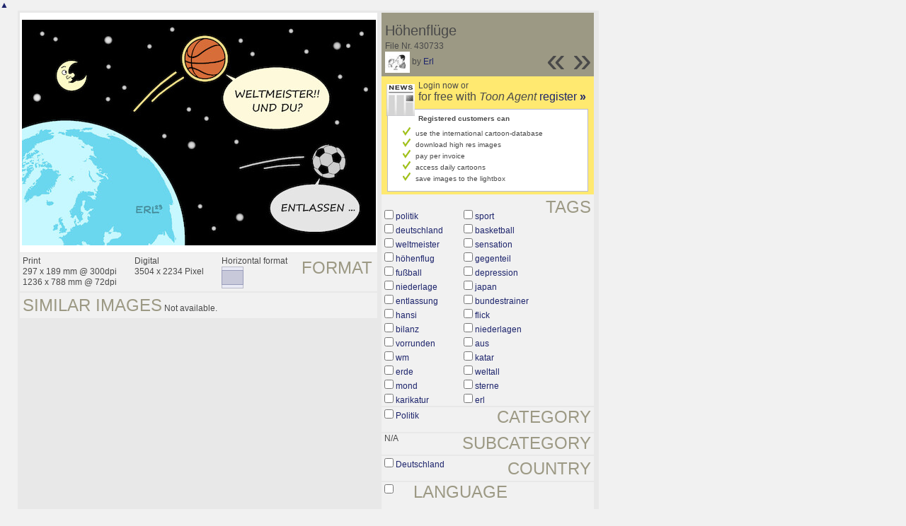

--- FILE ---
content_type: text/html; charset=UTF-8
request_url: https://www.toonpool.com/toonagent/showimage?imageid=430733&offset=0&popup=1
body_size: 2941
content:
<!DOCTYPE html PUBLIC "-//W3C//DTD XHTML 1.0 Strict//EN" "http://www.w3.org/TR/xhtml1/DTD/xhtml1-strict.dtd">
<html xmlns="http://www.w3.org/1999/xhtml" xml:lang="en" lang="en">
<head>
      <meta http-equiv="Content-Type" content="text/html; charset=utf-8" />
  <meta name="description" content="Die Agentur für Cartoons und Illustrationen – hier finden Sie Motive zur Veröffentlichung in Ihrem Print- oder Online-Medium. Cartoons, politische Zeichnungen und Karikaturen sind eine originelle Alternative zum Pressefoto." />
  <meta name="keywords" content="cartoon, toon, toonagent, toon agent, stock image, agentur, agent, digital stock, high resolution, image search, cartoons, caricatures, illustrations, karikaturen, illustrationen, zeichnungen,lustige bilder, lustige cartoons, witze, gags, editorial cartoons, print cartoons, politische cartoons, newscartoons, stock, library, sammlung, business cartoons, wirtschaftscartoons, computer cartoons, cartoonsuche, cartoonstock, cartoonarchiv, archiv" />
  <link rel="alternate" type="application/rss+xml" title="Newest Cartoons" href="https://feeds.feedburner.com/Toonpool" />
  <link rel="shortcut icon" href="/favicon.ico" /> 
  <meta name="viewport" content="width=device-width, initial-scale=1, shrink-to-fit=no">
  <title>toonpool.com Toon Agent | "Höhenflüge" von Erl</title>
  <link rel="preload" href="/misc/d80150ba/bootstrap-5.1.3-dist/css/bootstrap.min.css" as="style" onload="this.onload=null;this.rel='stylesheet'">
<noscript><link href="/misc/d80150ba/bootstrap-5.1.3-dist/css/bootstrap.min.css" rel="stylesheet" integrity="sha384-1BmE4kWBq78iYhFldvKuhfTAU6auU8tT94WrHftjDbrCEXSU1oBoqyl2QvZ6jIW3" crossorigin="anonymous"></noscript>

<script src="/misc/d80150ba/bootstrap-5.1.3-dist/js/bootstrap.bundle.min.js" integrity="sha384-ka7Sk0Gln4gmtz2MlQnikT1wXgYsOg+OMhuP+IlRH9sENBO0LRn5q+8nbTov4+1p" crossorigin="anonymous" defer></script>

<link rel="stylesheet" href="/toonagent/misc/main.css?tcv=41" type="text/css" />
  <script type="text/javascript" src="/toonagent/misc/js/lang.js?tcv=41"></script>
  <script type="text/javascript" src="/toonagent/misc/js/sha1.js?tcv=41"></script>
  <script type="text/javascript" src="/toonagent/misc/js/tp.js?tcv=41"></script>
  <script type="text/javascript" src="/toonagent/misc/js/magnifier.js?tcv=41"></script>
  <script type="text/javascript" src="/toonagent/misc/js/ajax.js?tcv=41"></script>
  <script type="text/javascript" src="/toonagent/misc/js/crossBrowser.js?tcv=41"></script>
  <script type="text/javascript">//<![CDATA[
    function check_form(f) {
      if (window.opener) {
        f.target = window.opener.name;
      }
      var anzTags = f.tags.length;
      var tagsA = new Array();
      for (var i = 0; i < anzTags; i++) {
        if (f.tags[i].checked == true) {
          tagsA.push(encodeURIComponent(f.tags[i].value));
        }
      }
      f.search_qi.value = tagsA.join(' ');
      for (var i = 0; i < anzTags; i++) {
        f.tags[i].checked = false;
      }
      var anzS = f.subcats.length;
      var subA = new Array();
      for (var i = 0; i < anzS; i++) {
        if (f.subcats[i].checked == true) {
          subA.push(f.subcats[i].value);
        }
      }
      if (subA.length > 0) {
        domHelpers.addElement($('searchFormDiv'),'input',{type:'hidden',value:subA.join(','),name:'categories[2]'},{});
        for (var i = 0; i < anzS; i++) {
          f.subcats[i].checked = false;
        }
      }
      return true;
    }
    function linkopener(link) {
      if (window.opener) {
        window.opener.location.href = link;
        window.opener.focus();
      }
    }
  //]]></script>
  <style type="text/css">/*<![CDATA[*/
    .content { width: 890px; }
  /*]]>*/</style>
</head>
<body onload="javascript:magnifier.init();">

<div id="content_center" class="content_column">
  <a class="scrollToTop" id="btn-back-to-top" href="#top">▲</i></a>
  <div class="page_rt">
    <div class="page_lt">
      <div class="page_rb">
        <div class="page_lb">
          <div class="content">
  <div class="content_dark" style="width: 815px;">
    <div style="float: left; width: 505px;">
      <div style="background-color: #FFFFFF; padding: 10px 0px; margin-bottom: 1px; text-align: center;">
        <img src="/user/64/files/hoehenfluege_4307335.jpg" alt="Höhenflüge" title="Höhenflüge" />
      </div>
      <div class="img_more" style="position: relative;">
        <h4 class="subtitle">Format</h4>
        <div style="float:left;">
          Print<br />
          297 x 189 mm @ 300dpi<br />
          1236 x 788 mm @ 72dpi
        </div>
        <div style="float:left; margin-left:25px;">
          Digital<br />
          3504 x 2234 Pixel
        </div>
        <div style="float:left; margin-left:25px;">
        Horizontal format<br />
        <img src="/toonagent/misc/pics/icons/querformat.gif" alt="Horizontal format" />
        </div>
        <div style="clear:left;"></div>
      </div>
      <div class="img_more">
        <h4>Similar images</h4>
                
        Not available.        <div class="cls"></div>
      </div>
    </div>
    <div style="margin-left: 3px; padding: 0px 3px 3px; float: left; width: 300px;">
      <div style="background-color: #9C9984; padding: 10px 5px 5px; position: relative;">
      	<div style="position: absolute; right: 3px; bottom: 3px;">
					<h2 style="line-height: 0.7em;">»</h2>        </div>
        <div style="position: absolute; right: 40px; bottom: 3px;">
					<h2 style="line-height: 0.7em;">«</h2>				</div>
				
        <h3>Höhenflüge</h3>        
        <br />
        File Nr. 430733<br />
        <a href="/toonagent/profile?userid=64" onclick="linkopener(this.href); return false;"><img src="/user/64/avatar/avatarK.jpg" title="Erl's avatar" alt="Erl's avatar" style="height: 30px;" /></a> 
        by <a href="/toonagent/profile?userid=64" onclick="linkopener(this.href); return false;">Erl</a>
      </div>
      
              	<div style="background-color: #FFE970; padding: 6px 2px 4px;">
        		<a href="/toonagent/register" class="a_img" onclick="linkopener(this.href); return false;">
        			<img src="/misc/pics/round/si_agentlink.gif" alt="Toon Agent Button" style="float: left; margin: 5px;" />
        		</a>
        		Login now or<br />
        		<span style="font-size: 16px;">for free with <i>Toon Agent</i> <a href="/toonagent/register" onclick="linkopener(this.href); return false;">register <b>»</b></span></a>
        		<div style="border: 1px solid #B9BBD0; background-color: #FFFFFF; font-size: 10px; padding: 5px 20px; margin: 8px 6px 0px;">
							<b>Registered customers can</b>
							<ul style="list-style-image:url(/misc/pics/shop/check.gif); padding-left: 19px; margin: 5px 0px;">
								<li>use the international cartoon-database</li>
								<li>download high res images</li>
								<li>pay per invoice</li>
								<li>access daily cartoons</li>
								<li>save images to the lightbox</li>
							</ul>
						</div>
        	</div>
              
            <div class="img_more" style="position: relative;">
        <form method="get" action="/toonagent/gallery" onsubmit="return check_form(this);"><div id="searchFormDiv">
          <h4 style="float: right;">Tags</h4><br />
          <input type="hidden" name="tags" value="" /><input type="hidden" name="subcats" value="" />
                    <table>
            <tr>
                          <td><input type="checkbox" name="tags" value="politik" /> <a href="/toonagent/gallery?search_qi=politik" onclick="linkopener(this.href); return false;">politik</a></td>
                          <td><input type="checkbox" name="tags" value="sport" /> <a href="/toonagent/gallery?search_qi=sport" onclick="linkopener(this.href); return false;">sport</a></td>
            </tr><tr>              <td><input type="checkbox" name="tags" value="deutschland" /> <a href="/toonagent/gallery?search_qi=deutschland" onclick="linkopener(this.href); return false;">deutschland</a></td>
                          <td><input type="checkbox" name="tags" value="basketball" /> <a href="/toonagent/gallery?search_qi=basketball" onclick="linkopener(this.href); return false;">basketball</a></td>
            </tr><tr>              <td><input type="checkbox" name="tags" value="weltmeister" /> <a href="/toonagent/gallery?search_qi=weltmeister" onclick="linkopener(this.href); return false;">weltmeister</a></td>
                          <td><input type="checkbox" name="tags" value="sensation" /> <a href="/toonagent/gallery?search_qi=sensation" onclick="linkopener(this.href); return false;">sensation</a></td>
            </tr><tr>              <td><input type="checkbox" name="tags" value="höhenflug" /> <a href="/toonagent/gallery?search_qi=h%C3%B6henflug" onclick="linkopener(this.href); return false;">höhenflug</a></td>
                          <td><input type="checkbox" name="tags" value="gegenteil" /> <a href="/toonagent/gallery?search_qi=gegenteil" onclick="linkopener(this.href); return false;">gegenteil</a></td>
            </tr><tr>              <td><input type="checkbox" name="tags" value="fußball" /> <a href="/toonagent/gallery?search_qi=fu%C3%9Fball" onclick="linkopener(this.href); return false;">fußball</a></td>
                          <td><input type="checkbox" name="tags" value="depression" /> <a href="/toonagent/gallery?search_qi=depression" onclick="linkopener(this.href); return false;">depression</a></td>
            </tr><tr>              <td><input type="checkbox" name="tags" value="niederlage" /> <a href="/toonagent/gallery?search_qi=niederlage" onclick="linkopener(this.href); return false;">niederlage</a></td>
                          <td><input type="checkbox" name="tags" value="japan" /> <a href="/toonagent/gallery?search_qi=japan" onclick="linkopener(this.href); return false;">japan</a></td>
            </tr><tr>              <td><input type="checkbox" name="tags" value="entlassung" /> <a href="/toonagent/gallery?search_qi=entlassung" onclick="linkopener(this.href); return false;">entlassung</a></td>
                          <td><input type="checkbox" name="tags" value="bundestrainer" /> <a href="/toonagent/gallery?search_qi=bundestrainer" onclick="linkopener(this.href); return false;">bundestrainer</a></td>
            </tr><tr>              <td><input type="checkbox" name="tags" value="hansi" /> <a href="/toonagent/gallery?search_qi=hansi" onclick="linkopener(this.href); return false;">hansi</a></td>
                          <td><input type="checkbox" name="tags" value="flick" /> <a href="/toonagent/gallery?search_qi=flick" onclick="linkopener(this.href); return false;">flick</a></td>
            </tr><tr>              <td><input type="checkbox" name="tags" value="bilanz" /> <a href="/toonagent/gallery?search_qi=bilanz" onclick="linkopener(this.href); return false;">bilanz</a></td>
                          <td><input type="checkbox" name="tags" value="niederlagen" /> <a href="/toonagent/gallery?search_qi=niederlagen" onclick="linkopener(this.href); return false;">niederlagen</a></td>
            </tr><tr>              <td><input type="checkbox" name="tags" value="vorrunden" /> <a href="/toonagent/gallery?search_qi=vorrunden" onclick="linkopener(this.href); return false;">vorrunden</a></td>
                          <td><input type="checkbox" name="tags" value="aus" /> <a href="/toonagent/gallery?search_qi=aus" onclick="linkopener(this.href); return false;">aus</a></td>
            </tr><tr>              <td><input type="checkbox" name="tags" value="wm" /> <a href="/toonagent/gallery?search_qi=wm" onclick="linkopener(this.href); return false;">wm</a></td>
                          <td><input type="checkbox" name="tags" value="katar" /> <a href="/toonagent/gallery?search_qi=katar" onclick="linkopener(this.href); return false;">katar</a></td>
            </tr><tr>              <td><input type="checkbox" name="tags" value="erde" /> <a href="/toonagent/gallery?search_qi=erde" onclick="linkopener(this.href); return false;">erde</a></td>
                          <td><input type="checkbox" name="tags" value="weltall" /> <a href="/toonagent/gallery?search_qi=weltall" onclick="linkopener(this.href); return false;">weltall</a></td>
            </tr><tr>              <td><input type="checkbox" name="tags" value="mond" /> <a href="/toonagent/gallery?search_qi=mond" onclick="linkopener(this.href); return false;">mond</a></td>
                          <td><input type="checkbox" name="tags" value="sterne" /> <a href="/toonagent/gallery?search_qi=sterne" onclick="linkopener(this.href); return false;">sterne</a></td>
            </tr><tr>              <td><input type="checkbox" name="tags" value="karikatur" /> <a href="/toonagent/gallery?search_qi=karikatur" onclick="linkopener(this.href); return false;">karikatur</a></td>
                          <td><input type="checkbox" name="tags" value="erl" /> <a href="/toonagent/gallery?search_qi=erl" onclick="linkopener(this.href); return false;">erl</a></td>
            </tr><tr>            </tr>
          </table>          
          <div class="img_comline"></div>
          <h4 style="float: right;">Category</h4>
          <input type="checkbox" name="category" value="2" /> <a href="/toonagent/gallery?categories[2]=" onclick="linkopener(this.href); return false;">Politik</a><br /><br />
          <div class="img_comline"></div>
          <h4 style="float: right;">Subcategory</h4>
          N/A<br /><br />
          <div class="img_comline"></div>
          <h4 style="float: right;">Country</h4>
          <input type="checkbox" name="country" value="74" /> <a href="/toonagent/gallery?country=74" onclick="linkopener(this.href); return false;">Deutschland</a><br /><br />
          <div class="img_comline"></div>
          <h4 style="float: right;">Language</h4>
          <input type="checkbox" name="language" value="5" /> <a href="/toonagent/gallery?language=5" onclick="linkopener(this.href); return false;">deutsch</a><br /><br />
          <div class="img_comline"></div>
          <h4 style="float: right;">Technique</h4>
          <input type="checkbox" name="technique" value="3" /> <a href="/toonagent/gallery?technique=3" onclick="linkopener(this.href); return false;">Zeichnung, Farbe</a><br /><br />
          <input type="hidden" value="1" name="method" />
          <input type="hidden" value="" name="search_qi" />
          <input value="&nbsp;&nbsp;Search" type="submit" />
        </div></form>
      </div>
          </div>
    <div class="cls"></div>
  </div>


          </div>
        </div>
      </div>
    </div>
  </div>
</div>

  <div id="magnifier"></div>
  

<script src="/misc/d80150ba/bootstrap-5.1.3-dist/js/bootstrap-extras.js" crossorigin="anonymous" defer></script>
</body>
</html>
